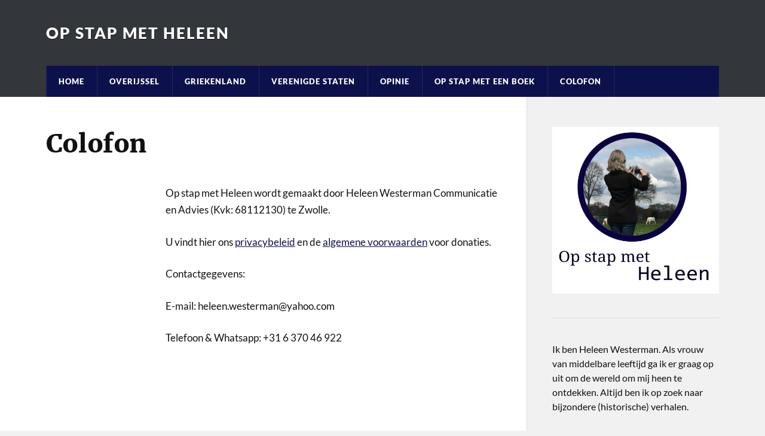

--- FILE ---
content_type: text/html; charset=utf-8
request_url: https://www.google.com/recaptcha/api2/aframe
body_size: 267
content:
<!DOCTYPE HTML><html><head><meta http-equiv="content-type" content="text/html; charset=UTF-8"></head><body><script nonce="VUUBvqQSy9dY8rKRDbeyag">/** Anti-fraud and anti-abuse applications only. See google.com/recaptcha */ try{var clients={'sodar':'https://pagead2.googlesyndication.com/pagead/sodar?'};window.addEventListener("message",function(a){try{if(a.source===window.parent){var b=JSON.parse(a.data);var c=clients[b['id']];if(c){var d=document.createElement('img');d.src=c+b['params']+'&rc='+(localStorage.getItem("rc::a")?sessionStorage.getItem("rc::b"):"");window.document.body.appendChild(d);sessionStorage.setItem("rc::e",parseInt(sessionStorage.getItem("rc::e")||0)+1);localStorage.setItem("rc::h",'1769364996350');}}}catch(b){}});window.parent.postMessage("_grecaptcha_ready", "*");}catch(b){}</script></body></html>